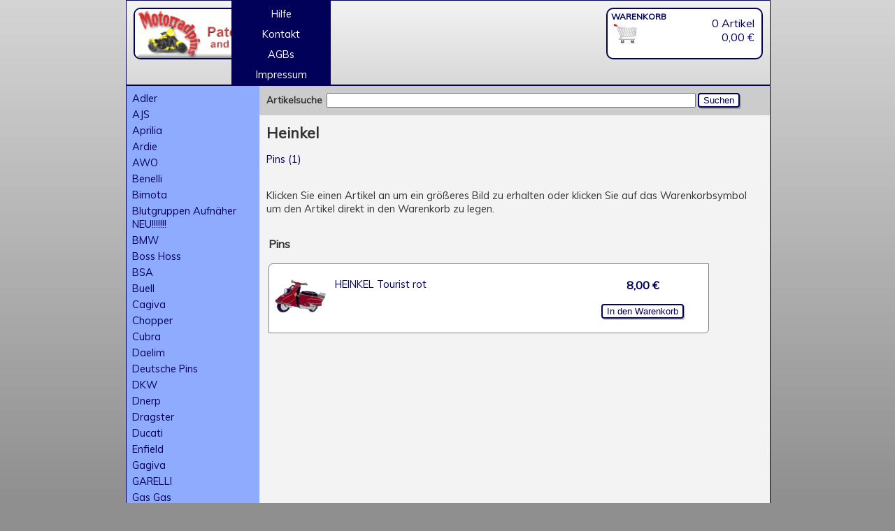

--- FILE ---
content_type: text/html; charset=utf-8
request_url: http://motorradpins.de/Warengruppe.aspx?ID=dc686173-e703-4ec6-9648-8c05a57728b8
body_size: 5474
content:


<!DOCTYPE html>

<html xmlns="http://www.w3.org/1999/xhtml">
<head><meta http-equiv="Content-Type" content="text/html; charset=utf-8" /><meta name="Description" content="Motorrad-Pins liefert Pins, Aufnäher, Hosenträger, Schmuck für alle Biker" /><meta name="Keywords" content="Motorrad, Pins, Aufnäher, Bikes, Hosenträger, Suzuki, Honda, Yamaha, Jumbo Pins, Sprüche" /><meta name="Publisher" content="Motorrad-Pins Collection" /><meta name="Robots" content="INDEX,FOLLOW" /><meta name="PageTopic" content="Motorrad, Freizeit" /><meta name="Author" content="Marco Prudon" /><title>
	Motorradpins.de | Pins and More für Biker - Heinkel
</title><link rel="stylesheet" href="Style/Style.css" type="text/css" /><link href="http://fonts.googleapis.com/css?family=Muli" rel="stylesheet" type="text/css" />
</head>
<body>
    <form name="aspnetForm" method="post" action="./Warengruppe.aspx?ID=dc686173-e703-4ec6-9648-8c05a57728b8" id="aspnetForm">
<div>
<input type="hidden" name="__VIEWSTATE" id="__VIEWSTATE" value="/[base64]/16TngT1k9gCRB/0knJ9XMEp0PkqGbBdU4LyP8eY=" />
</div>

<div>

	<input type="hidden" name="__VIEWSTATEGENERATOR" id="__VIEWSTATEGENERATOR" value="45EC60DC" />
	<input type="hidden" name="__EVENTVALIDATION" id="__EVENTVALIDATION" value="/wEdAANS8ysF6p4Gkl2h1ZmJb1ft2pdz4xKtXT7/WJ2GLXE97Gl3lxW1NIBfLS8CNwSgjUW/vsSEpqT1YHEADXdMl2CSrVRNuXA85DyBXw+/oWd1Nw==" />
</div>
        <div id="hintergrundDiv">
            <div id="seiteDiv">
                <div id="headerDiv">
                    <a href="Default.aspx">
                        <img id="logoImage" src="Bilder/logo.png" alt="Motorradpins.de Shop Logo" /></a>
                    <a href="Warenkorb.aspx">
                        <div id="warenkorbVorschauDiv">
                            <span id="ctl00_ueberschriftWarenkorbLabel" class="warenkorbUeberschriftLabel">Warenkorb</span>
                            <div id="warenkorbTextDiv">
                                <span id="ctl00_warengruppeArtikelAnzahlLabel">0 Artikel</span><br />
                                <span id="ctl00_warengruppeSummeLabel">0,00 €</span><br />
                            </div>
                        </div>
                    </a>
                    <div id="navigationDiv">
                        <a href="Default.aspx">
                            <div>Startseite</div>
                        </a>
                        <a href="Hilfe.aspx">
                            <div>Hilfe</div>
                        </a>
                        <a href="Kontakt.aspx">
                            <div>Kontakt</div>
                        </a>
                        <a href="Agbs.aspx">
                            <div>AGBs</div>
                        </a>
                        <a href="Impressum.aspx">
                            <div>Impressum</div>
                        </a>
                    </div>

                </div>
                <div id="menueDiv">
                    <table id="ctl00_menueTable" border="0">
	<tr>
		<td><a href="Warengruppe.aspx?ID=50c436ca-9d7d-4ba5-ab9f-ff8da225f013"><div>Adler</div></a></td>
	</tr><tr>
		<td><a href="Warengruppe.aspx?ID=9a10001c-ed99-44e9-b954-43a979150ff4"><div>AJS</div></a></td>
	</tr><tr>
		<td><a href="Warengruppe.aspx?ID=a61f298d-a3a5-458d-bc7c-0d739942ece5"><div>Aprilia</div></a></td>
	</tr><tr>
		<td><a href="Warengruppe.aspx?ID=06fd1bce-f3ae-4718-bf51-65d4118632cd"><div>Ardie</div></a></td>
	</tr><tr>
		<td><a href="Warengruppe.aspx?ID=584a892d-6f3e-4695-b486-16ef0f4513c5"><div>AWO</div></a></td>
	</tr><tr>
		<td><a href="Warengruppe.aspx?ID=02f14b58-ed53-46f3-9619-a5123c53f7e2"><div>Benelli</div></a></td>
	</tr><tr>
		<td><a href="Warengruppe.aspx?ID=b2766802-60af-4b0f-b507-6cf5f2e9b44c"><div>Bimota</div></a></td>
	</tr><tr>
		<td><a href="Warengruppe.aspx?ID=955fbde8-b0eb-4d2c-86ac-7fc568b84552"><div>Blutgruppen Aufnäher NEU!!!!!!!</div></a></td>
	</tr><tr>
		<td><a href="Warengruppe.aspx?ID=49c7ac68-558f-46d5-ba18-45afb80143c9"><div>BMW</div></a></td>
	</tr><tr>
		<td><a href="Warengruppe.aspx?ID=01e4893a-74c2-455c-9333-58e504e22c41"><div>Boss Hoss </div></a></td>
	</tr><tr>
		<td><a href="Warengruppe.aspx?ID=81b68e35-2201-4463-a3da-4ca020c2f52c"><div>BSA</div></a></td>
	</tr><tr>
		<td><a href="Warengruppe.aspx?ID=71cb2713-2cad-4d75-8c21-67402cb6624b"><div>Buell</div></a></td>
	</tr><tr>
		<td><a href="Warengruppe.aspx?ID=f5a4bfd4-2617-495b-b0d3-df0e4eac926e"><div>Cagiva</div></a></td>
	</tr><tr>
		<td><a href="Warengruppe.aspx?ID=94f497ac-3540-4db2-becc-7a4256929870"><div>Chopper</div></a></td>
	</tr><tr>
		<td><a href="Warengruppe.aspx?ID=4b6a56a1-0a38-4271-ba7d-fe9237f56f67"><div>Cubra</div></a></td>
	</tr><tr>
		<td><a href="Warengruppe.aspx?ID=c1bf509b-3b30-4068-90e3-90205091da81"><div>Daelim</div></a></td>
	</tr><tr>
		<td><a href="Warengruppe.aspx?ID=35f9c795-026d-4b3e-9776-b93fbc48aec2"><div>Deutsche Pins </div></a></td>
	</tr><tr>
		<td><a href="Warengruppe.aspx?ID=567f338b-cd50-4abd-bf01-50e463dc37a5"><div>DKW</div></a></td>
	</tr><tr>
		<td><a href="Warengruppe.aspx?ID=a95a4c77-9e4e-44a7-a0e1-67084f697ffe"><div>Dnerp</div></a></td>
	</tr><tr>
		<td><a href="Warengruppe.aspx?ID=7015eac2-7ca0-4669-9dc0-48c241066d43"><div>Dragster</div></a></td>
	</tr><tr>
		<td><a href="Warengruppe.aspx?ID=6ee22f86-ca96-412a-9297-f82e74ee88f3"><div>Ducati</div></a></td>
	</tr><tr>
		<td><a href="Warengruppe.aspx?ID=66ecd5ec-fc87-454f-855f-f95692d1e643"><div>Enfield</div></a></td>
	</tr><tr>
		<td><a href="Warengruppe.aspx?ID=7fb1aa03-8cb9-4588-8579-cbf955c6ffa3"><div>Gagiva</div></a></td>
	</tr><tr>
		<td><a href="Warengruppe.aspx?ID=09617a1c-8d4c-4e2d-8fa7-dc362b192952"><div>GARELLI</div></a></td>
	</tr><tr>
		<td><a href="Warengruppe.aspx?ID=f5059e9f-333a-4d91-ab5c-df3779e5327d"><div>Gas Gas</div></a></td>
	</tr><tr>
		<td><a href="Warengruppe.aspx?ID=fb681cde-ca17-4497-9e5c-8221cc362d60"><div>Gespanne</div></a></td>
	</tr><tr>
		<td><a href="Warengruppe.aspx?ID=ee0b5a1d-9500-425b-9c41-c197087e6f66"><div>Gilera</div></a></td>
	</tr><tr>
		<td><a href="Warengruppe.aspx?ID=35f423e3-d36b-45fc-8e5b-fa177fb13707"><div>Große Aufnäher</div></a></td>
	</tr><tr>
		<td><a href="Warengruppe.aspx?ID=7203a5eb-2c81-4dde-b422-ac119d7f4f16"><div>Harley</div></a></td>
	</tr><tr>
		<td><a href="Warengruppe.aspx?ID=d1a3cfff-120a-4dea-beb6-70b031aacbe4"><div>Harris</div></a></td>
	</tr><tr>
		<td><a href="Warengruppe.aspx?ID=dc686173-e703-4ec6-9648-8c05a57728b8"><div>Heinkel</div></a></td>
	</tr><tr>
		<td><a href="Warengruppe.aspx?ID=dccb9e56-eaa3-4e77-aed7-cc5b9d90f72a"><div>Hercules</div></a></td>
	</tr><tr>
		<td><a href="Warengruppe.aspx?ID=fe6fad8b-efc6-42ab-a3fb-91d83efc7ffa"><div>Honda</div></a></td>
	</tr><tr>
		<td><a href="Warengruppe.aspx?ID=8d312d25-852c-418d-b1f7-d9880daa74b6"><div>Horex</div></a></td>
	</tr><tr>
		<td><a href="Warengruppe.aspx?ID=0707fc46-eddd-4e0b-929b-f9cc758e7171"><div>Husaberg</div></a></td>
	</tr><tr>
		<td><a href="Warengruppe.aspx?ID=95bc99b2-2282-4e8c-81c2-13deb6f0f572"><div>Husqvarna</div></a></td>
	</tr><tr>
		<td><a href="Warengruppe.aspx?ID=25344efe-47d0-4e47-8d38-3f419df4ec9f"><div>Indian</div></a></td>
	</tr><tr>
		<td><a href="Warengruppe.aspx?ID=fddee299-5504-4a05-848a-b181142f8cbb"><div>Italjet</div></a></td>
	</tr><tr>
		<td><a href="Warengruppe.aspx?ID=6338aa7c-ff7e-44c8-8636-6e5b3c037f48"><div>Jawa</div></a></td>
	</tr><tr>
		<td><a href="Warengruppe.aspx?ID=cc516f04-6454-4893-823f-a21a03e3f7e8"><div>Kart</div></a></td>
	</tr><tr>
		<td><a href="Warengruppe.aspx?ID=4d7026d7-b045-41ac-8ae5-a3d50e0b6a42"><div>Kawasaki</div></a></td>
	</tr><tr>
		<td><a href="Warengruppe.aspx?ID=3dd8c67c-1414-4871-9784-13a4a574efc5"><div>Kleine Aufnäher</div></a></td>
	</tr><tr>
		<td><a href="Warengruppe.aspx?ID=2d44975f-1e39-4960-977c-e486f53b2017"><div>Kreidler</div></a></td>
	</tr><tr>
		<td><a href="Warengruppe.aspx?ID=8d6d637a-6ed4-4f92-ad78-6cb4adf855cc"><div>KTM</div></a></td>
	</tr><tr>
		<td><a href="Warengruppe.aspx?ID=a2eb73bf-edf5-476f-b110-d345579a694b"><div>Kymco</div></a></td>
	</tr><tr>
		<td><a href="Warengruppe.aspx?ID=60f3c1c0-9b8f-464c-b6cd-7172cd7cc021"><div>Laverda</div></a></td>
	</tr><tr>
		<td><a href="Warengruppe.aspx?ID=7ac95f6c-dcba-4cac-a580-79ff0721a92b"><div>Maico</div></a></td>
	</tr><tr>
		<td><a href="Warengruppe.aspx?ID=9090b23c-8841-4349-868f-848ce443d00e"><div>MBK</div></a></td>
	</tr><tr>
		<td><a href="Warengruppe.aspx?ID=b43f07a3-0e9f-46c0-b8c7-472bca426051"><div>Moto Guzzi</div></a></td>
	</tr><tr>
		<td><a href="Warengruppe.aspx?ID=e53ef242-b3c0-4a5a-a487-8796aae10275"><div>Moto Morini</div></a></td>
	</tr><tr>
		<td><a href="Warengruppe.aspx?ID=965958c7-9639-4e23-a371-14a8f5942743"><div>Münch</div></a></td>
	</tr><tr>
		<td><a href="Warengruppe.aspx?ID=7cb9cbab-7b43-4d0c-a8e2-cbbf1f21f5c8"><div>MuZ</div></a></td>
	</tr><tr>
		<td><a href="Warengruppe.aspx?ID=e870ff19-1c9c-4a36-b327-8de6d0a9d794"><div>MV Augusta</div></a></td>
	</tr><tr>
		<td><a href="Warengruppe.aspx?ID=8b417843-81b8-4350-b397-fcae95316d54"><div>MZ</div></a></td>
	</tr><tr>
		<td><a href="Warengruppe.aspx?ID=d333ba47-e819-4ae5-b7e3-c7694b48bd92"><div>Nimbus</div></a></td>
	</tr><tr>
		<td><a href="Warengruppe.aspx?ID=35168de2-af4b-4036-a620-26022e5fb0ef"><div>Norton</div></a></td>
	</tr><tr>
		<td><a href="Warengruppe.aspx?ID=340fb212-5a9b-4b23-ab1a-f83427635ddd"><div>NSU</div></a></td>
	</tr><tr>
		<td><a href="Warengruppe.aspx?ID=512c0eaa-7cd9-49b9-b9f0-35ac1c51ea2f"><div>Peugeot</div></a></td>
	</tr><tr>
		<td><a href="Warengruppe.aspx?ID=d405e0a6-bf35-4174-b5e2-2b02147bfa5a"><div>Piaggio</div></a></td>
	</tr><tr>
		<td><a href="Warengruppe.aspx?ID=3173e6be-7d31-434b-9b8a-a8b119222c3a"><div>Quad</div></a></td>
	</tr><tr>
		<td><a href="Warengruppe.aspx?ID=25058e99-77d3-4471-9902-79fa9d6b5d71"><div>Sachs</div></a></td>
	</tr><tr>
		<td><a href="Warengruppe.aspx?ID=84e759f2-0626-421c-9112-cae437133a43"><div>Simson</div></a></td>
	</tr><tr>
		<td><a href="Warengruppe.aspx?ID=e5f3769d-2f5c-429c-bb34-7e74489a4977"><div>Sonstiges</div></a></td>
	</tr><tr>
		<td><a href="Warengruppe.aspx?ID=5c9f6441-c3e0-429f-a345-5d261cb7913c"><div>Sprüche Aufnäher</div></a></td>
	</tr><tr>
		<td><a href="Warengruppe.aspx?ID=2331859d-8419-453d-b320-330f7d9a2371"><div>Streetfighter</div></a></td>
	</tr><tr>
		<td><a href="Warengruppe.aspx?ID=9eb1cfac-6894-4ab5-ba3a-676e913e6166"><div>Suzuki</div></a></td>
	</tr><tr>
		<td><a href="Warengruppe.aspx?ID=729aaab5-37b0-4053-bada-aa48ba7b6152"><div>SYM</div></a></td>
	</tr><tr>
		<td><a href="Warengruppe.aspx?ID=5289c661-303a-47b0-ac21-fa10b731e109"><div>Tornax</div></a></td>
	</tr><tr>
		<td><a href="Warengruppe.aspx?ID=563771b8-a1f7-453f-bfe3-d3d2918b5c57"><div>Trike</div></a></td>
	</tr><tr>
		<td><a href="Warengruppe.aspx?ID=b86bf852-e019-49f7-abd9-254175c5119d"><div>Triumph</div></a></td>
	</tr><tr>
		<td><a href="Warengruppe.aspx?ID=538db7bc-8e97-4f9a-b107-4d00b874ab3d"><div>Ural</div></a></td>
	</tr><tr>
		<td><a href="Warengruppe.aspx?ID=f4d43a25-3db9-4786-b923-bbb7b956ef96"><div>USA Aufnäher Police,Air Force,Navy,Marine,Army,Pilot</div></a></td>
	</tr><tr>
		<td><a href="Warengruppe.aspx?ID=ad2c7282-71a9-4238-9b26-09e1b2f7ea21"><div>Velocette</div></a></td>
	</tr><tr>
		<td><a href="Warengruppe.aspx?ID=feb55398-653e-4b8b-ba35-5fe3d52b5361"><div>Vespa</div></a></td>
	</tr><tr>
		<td><a href="Warengruppe.aspx?ID=5939844a-a37c-47d9-b0b4-a0ec49fba8fc"><div>Victory</div></a></td>
	</tr><tr>
		<td><a href="Warengruppe.aspx?ID=ac1c1ce2-793c-4c66-94e3-7b059d43845b"><div>Yamaha</div></a></td>
	</tr><tr>
		<td><a href="Warengruppe.aspx?ID=f491d116-d68c-47a0-8ab5-6dcd41e801c2"><div>Zündapp</div></a></td>
	</tr>
</table>
                </div>
                <div id="inhaltDiv">
                    <div id="sucheDiv">
                        <span id="ctl00_ueberschriftArtikelSucheLabel">Artikelsuche</span>&nbsp;
                        <input name="ctl00$sucheTextBox" type="text" id="ctl00_sucheTextBox" style="width:520px;" />&nbsp;<input type="submit" name="ctl00$sucheButton" value="Suchen" id="ctl00_sucheButton" class="ButtonStyle" />
                    </div>

                    
    <h1>
        <span id="ctl00_ContentPlaceHolder1_titelLabel">Heinkel</span>
    </h1>
    <span id="ctl00_ContentPlaceHolder1_artikelArtLinkLabel"><a href="#artikelart_a7d5acc5-46cb-44e8-9095-2de5d58a1c5e">Pins (1)</a><br />
</span>
    <br />
    <p>Klicken Sie einen Artikel an um ein größeres Bild zu erhalten oder klicken Sie auf das Warenkorbsymbol um den Artikel direkt in den Warenkorb zu legen.</p>
    <table id="ctl00_ContentPlaceHolder1_artikelTable" border="0" style="width:100%;">
	<tr>
		<td><h2 id="artikelart_a7d5acc5-46cb-44e8-9095-2de5d58a1c5e">Pins</h2></td>
	</tr><tr>
		<td><a href="Artikel.aspx?ID=e38b6e40-85e0-4868-8228-e85ba1cbedd2"><div class="artikelListenElementDiv" id="e38b6e40-85e0-4868-8228-e85ba1cbedd2" name="e38b6e40-85e0-4868-8228-e85ba1cbedd2"><div class="artikelListenElementBildDiv"><img src="ArtikelBild.aspx?ArtikelID=e38b6e40-85e0-4868-8228-e85ba1cbedd2&ArtikelArt=Vorschau" /></div><div class="artikelListenElementBezeichnungDiv"><p>HEINKEL Tourist rot</p></div><div class="artikelListenElementPreisDiv"><p>8,00 €</p><a href="Artikel.aspx?ID=e38b6e40-85e0-4868-8228-e85ba1cbedd2&DirektInWarenkorb=1"><input type="button" onclick="window.location='Artikel.aspx?ID=e38b6e40-85e0-4868-8228-e85ba1cbedd2&DirektInWarenkorb=1'" value="In den Warenkorb" class="ButtonStyle" /></a></div></div></a></td>
	</tr><tr>
		<td>&nbsp;</td>
	</tr>
</table>

                </div>
            </div>
        </div>
    </form>
</body>
</html>


--- FILE ---
content_type: text/css
request_url: http://motorradpins.de/Style/Style.css
body_size: 2492
content:
body {
    font-family: 'Muli', sans-serif;
    font-size: 11pt;
    margin: 0px;
    padding: 0px;
    background-color: #8f8f8f;
    color: #333333;
}

h1 {
    font-size: 16pt;
    font-weight: bolder;
}

h2 {
    font-size: 12pt;
    font-weight: bold;
}

h3 {
    font-size: 11pt;
    font-weight: bold;
}

a {
    color: #02015a;
    text-decoration: none;
}

    a:hover {
        color: #0200c7;
        text-decoration: none;
    }

    a:active {
        color: #0200c7;
        text-decoration: none;
    }

#menueDiv {
    background-color: rgba(133, 164, 255, 0.91);
    color: #ffffff;
    position: relative;
    width: 180px;
    float: left;
    padding: 5px;
    z-index: 9;
}

#menueTable {
    width: 100%;
}

    #menueTable a {
        color: #02015a;
        text-decoration: none;
    }

        #menueTable a:hover {
            color: #0200c7;
            text-decoration: none;
        }

        #menueTable a:active {
            color: #0200c7;
            text-decoration: none;
        }

    #menueTable div {
        border: 1px solid transparent;
        padding: 2px 5px;
    }

        #menueTable div:hover {
            background-color: #ffffff;
            border: 1px solid #0200c7;
        }

#navigationDiv {
    position: absolute;
    bottom: 0px;
    background-color: #02015a;
    text-align: center;
    left: 50%;
    margin-left: -310px;
    padding: 0px 10px;
    border-radius: 8px 8px 0px 0px;
}

    #navigationDiv a {
        color: #ffffff;
        text-decoration: none;
    }

        #navigationDiv a:hover {
            color: #0200c7;
            text-decoration: none;
        }

        #navigationDiv a:active {
            color: #0200c7;
            text-decoration: none;
        }

    #navigationDiv div {
        width: 120px;
        margin: 4px 0px;
        float: left;
        border: 1px solid transparent;
    }

        #navigationDiv div:hover {
            background-color: #ffffff;
            border: 1px solid #0200c7;
        }

#sucheDiv {
    position: absolute;
    left: 190px;
    right: 0px;
    top: 0px;
    height: 22px;
    padding: 10px;
    font-size: 10pt;
    background-color: #cccccc;
    font-weight: bold;
}

.SuchergebnisPanel {
    position: absolute;
    left: 190px;
    right: 0px;
    top: 34px;
    bottom: 0px;
    font-size: 10pt;
    background-color: #cccccc;
    border: 1px solid #02015a;
}

.SuchergebnisPanelInhaltDiv {
    padding: 5px;
    overflow: auto;
    /*z-index: 101;*/
}

.SuchergebnisPanelKopfzeileDiv {
    padding: 10px;
    text-align: right;
}

#hintergrundDiv {
    position: absolute;
    width: 100%;
    height: 100%;
    min-width: 920px;
    background: #8f8f8f; /* Old browsers */
    background: -moz-linear-gradient(top, #d5d5d5 0%, #8f8f8f 100%); /* FF3.6+ */
    background: -webkit-gradient(linear, left top, left bottom, color-stop(0%,#d5d5d5), color-stop(100%,#8f8f8f)); /* Chrome,Safari4+ */
    background: -webkit-linear-gradient(top, #d5d5d5 0%,#8f8f8f 100%); /* Chrome10+,Safari5.1+ */
    background: -o-linear-gradient(top, #d5d5d5 0%,#8f8f8f 100%); /* Opera 11.10+ */
    background: -ms-linear-gradient(top, #d5d5d5 0%,#8f8f8f 100%); /* IE10+ */
    background: linear-gradient(to bottom, #d5d5d5 0%,#8f8f8f 100%); /* W3C */
    filter: progid:DXImageTransform.Microsoft.gradient( startColorstr='#d5d5d5', endColorstr='#8f8f8f',GradientType=0 ); /* IE6-9 */
}

#seiteDiv {
    position: absolute;
    left: 50%;
    margin-left: -460px;
    width: 920px;
    background-color: #f3f3f3;
    min-height: 100%;
    border: 1px solid #02015a;
}

#headerDiv {
    color: #000000;
    position: relative;
    width: 100%;
    height: 120px;
    border-bottom: 2px solid #02015a;
    background: #d8d8d8; /* Old browsers */
    background: -moz-linear-gradient(top, #f3f3f3 0%, #d8d8d8 100%); /* FF3.6+ */
    background: -webkit-gradient(linear, left top, left bottom, color-stop(0%,#f3f3f3), color-stop(100%,#d8d8d8)); /* Chrome,Safari4+ */
    background: -webkit-linear-gradient(top, #f3f3f3 0%,#d8d8d8 100%); /* Chrome10+,Safari5.1+ */
    background: -o-linear-gradient(top, #f3f3f3 0%,#d8d8d8 100%); /* Opera 11.10+ */
    background: -ms-linear-gradient(top, #f3f3f3 0%,#d8d8d8 100%); /* IE10+ */
    background: linear-gradient(to bottom, #f3f3f3 0%,#d8d8d8 100%); /* W3C */
    filter: progid:DXImageTransform.Microsoft.gradient( startColorstr='#f3f3f3', endColorstr='#d8d8d8',GradientType=0 ); /* IE6-9 */
}

#logoImage {
    position: absolute;
    left: 10px;
    top: 10px;
    height: 70px;
    width: 190px;
    border: 2px solid #02015a;
    border-radius: 10px;
}

    #logoImage:hover {
        border: 2px solid #02015a;
        background-color: #ffffff;
        box-shadow: rgba(0,0,0,0.2) 3px 3px;
    }

#warenkorbVorschauDiv {
    position: absolute;
    right: 10px;
    top: 10px;
    height: 70px;
    width: 220px;
    border: 2px solid #02015a;
    border-radius: 10px;
    background-color: white;
    background-image: url('/Bilder/korb.png');
    background-repeat: no-repeat;
    background-position: 8px center;
}

    #warenkorbVorschauDiv:hover {
        border: 2px solid #02015a;
        background-image: url('/Bilder/korb2.png');
        box-shadow: rgba(0,0,0,0.2) 3px 3px;
    }

#warenkorbTextDiv {
    position: absolute;
    width: 200px;
    right: 10px;
    top: 10px;
    bottom: 10px;
    text-align: right;
    font-size: 12pt;
}

#inhaltDiv {
    /*color: #111111;*/
    position: relative;
    clear: right;
    z-index: 1;
    padding-top: 40px;
    padding-left: 200px;
    padding-right: 10px;
    padding-bottom: 10px;
}

.ButtonStyle {
    border: 2px solid #02015a;
    border-radius: 4px;
    background-color: #ffffff;
    color: #02015a;
    cursor: pointer;
    box-shadow: rgba(0,0,0,0.2) 2px 2px;
}

    .ButtonStyle:hover {
        color: #ffffff;
        background-color: #02015a;
    }

    .ButtonStyle:disabled {
        background-color: #ffffff;
        color: #b9b8ff;
        border-color: #b9b8ff;
    }

.artikelBild {
    max-width: 200px;
    max-height: 200px;
    vertical-align: middle;
}

.artikelBildDiv {
    float: left;
    border: 1px solid gray;
    width: 200px;
    height: 200px;
    text-align: center;
    line-height: 200px;
    background-color: #ffffff;
}

.artikellBestellDiv {
    clear: right;
    padding-left: 220px;
    padding-right: 10px;
    height: 200px;
}

.artikelPreisDiv {
    font-size: 28pt;
    text-align: right;
}

.artikelMwStDiv {
    font-size: 11pt;
    text-align: right;
}

.artikelImWarenkorbDiv {
    height: 20pt;
}

.artikelInWarenkorbLegenDiv {
}

.warenkorbUeberschriftLabel {
    font-weight: bold;
    font-size: 9pt;
    text-transform: uppercase;
    padding-left: 5px;
}

.artikelListenElementDiv {
    vertical-align: middle;
    border: 1px solid #808080;
    border-radius: 6px 0px;
    width: 620px;
    height: 90px;
    background-color: #ffffff;
    padding: 4px;
}

    .artikelListenElementDiv:hover {
        border: 1px solid #02015a;
        box-shadow: rgba(0,0,0,0.2) 3px 3px;
    }

.artikelListenElementBildDiv {
    float: left;
    width: 90px;
    line-height: 90px;
}

.artikelListenElementBezeichnungDiv {
    float: left;
    width: 380px;
    height: 90px;
    display: table-cell;
    vertical-align: middle;
}

.artikelListenElementBezeichnungDiv span {
   
}


.artikelListenElementPreisDiv {
    float: left;
    clear: right;
    width: 120px;
    text-align: center;
    /*line-height: 90px;*/
    font-weight: bold;
    font-size: 12pt;
    height: 90px;
    vertical-align: middle;
    display: table-cell;
}

.warenkorbKopfzeileZeile {
    background-color: #02015a;
}

.warenkorbKopfzeileZelle {
    color: #ffffff;
}

.warenkorbZeileNormal {
    background-color: #ffffff;
}

.warenkorbZeileAlternativ {
    background-color: rgba(133, 164, 255, 0.91);
}

.warenkorbZelleTextNormal {
    text-align: left;
    border: 1px solid #02015a;
}

.warenkorbZelleZahlNormal {
    text-align: right;
    border: 1px solid #02015a;
}

.warenkorbZelleTextAlternativ {
    text-align: left;
    border: 1px solid #02015a;
}

.warenkorbZelleZahlAlternativ {
    text-align: right;
    border: 1px solid #02015a;
}


.warenkorbSummeZeile {
}

.warenkorbSummeZelle {
    text-align: right;
    font-weight: bold;
    background-color: #ffffff;
    border-top: 2px solid #000000;
    border-left: 1px solid #02015a;
    border-right: 1px solid #02015a;
    border-bottom: 1px solid #02015a;
}

.positionBearbeitenDiv {
    border: 1px solid gray;
    position: absolute;
    left: 300px;
    top: 120px;
    /*height: 200px;*/
    width: 520px;
    background-color: #ffffff;
    z-index: 9999;
    box-shadow: rgba(0,0,0,0.4) 6px 6px;
}

.positionBearbeitenInhaltDiv {
    border: 1px solid gray;
    background-color: #ffffff;
    padding: 5px;
    /*z-index: 101;*/
}

.positionBearbeitenKopfzeileDiv {
    text-align: right;
    background-color: #02015a;
}

.ungueltigText {
    color: #800000;
    font-weight: bold;
    font-size: 11pt;
}
